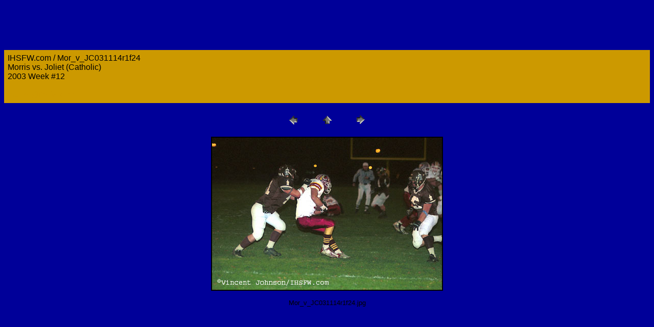

--- FILE ---
content_type: text/html
request_url: http://ihsfw.com/2003_imgs/03week12/Mor_v_JC/pages/Mor_v_JC031114r1f24.html
body_size: 1196
content:
<HTML>
	<HEAD>

		<TITLE>Mor_v_JC031114r1f24</TITLE>
		<META name="generator" content="Adobe Photoshop(R) 7.0 Web Photo Gallery">
		<META http-equiv="Content-Type" content="text/html; charset=iso-8859-1">
	</HEAD>

<BODY bgcolor="#000099"  text="#000000"  link="#CC9900"  vlink="#00FFFF"  alink="#FF0000" ><!-- Begin AdButler Code v6.03 (HTML 4.01 Transitional) -->
<iframe src="http://servedbyadbutler.com/adserve/;ID=149935;size=728x90;setID=90314;type=iframe" allowtransparency="true" background-color="transparent" style="margin: 0px; padding: 0px; border-width: 0px" width="728" height="90" frameborder="0" marginwidth="0" marginheight="0" scrolling="no">
<![if lt IE 4]>
<script src="http://servedbyadbutler.com/adserve/;ID=149935;size=728x90;setID=90314;type=js" type="text/javascript">
</script>
<noscript>
<a href="http://servedbyadbutler.com/go2/;ID=149935;size=728x90;setID=90314">
<img src="http://servedbyadbutler.com/adserve.ibs/;ID=149935;size=728x90;setID=90314;type=img" border="0" height="90" width="728" alt=""></a>
</noscript><![endif]>
</iframe>
<!-- End AdButler Code  --><br>

<TABLE border="0" cellpadding="5" cellspacing="2" width="100%" bgcolor="#CC9900" >
<TR>
	<TD><FONT size="3"  face="Arial" >IHSFW.com / Mor_v_JC031114r1f24
													<BR>Morris vs. Joliet (Catholic)
													<BR>2003 Week #12
													<BR>
													<BR><A href="mailto:orders@ihsfw.com">orders@ihsfw.com</A> 
											
		</FONT>
	</TD>
</TR>
</TABLE>

<P><CENTER>
<TABLE border="0" cellpadding="0" cellspacing="2" width="200">
<TR>
	<TD width="80" align="center"><A href="Mor_v_JC031114r1f23.html" ><IMG src="../images/previous.gif" height="30" width="30" border="0" alt="Previous"></A></TD>
	<TD width="80" align="center"><A href="../index.html" ><IMG src="../images/home.gif" height="30" width="30" border="0" alt="Home"></A></TD>
	<TD width="80" align="center"><A href="Mor_v_JC031114r1f26.html" ><IMG src="../images/next.gif" height="30" width="30" border="0" alt="Next"></A></TD>
</TR>
</TABLE>
</CENTER></P>

<P><CENTER><IMG src="../images/Mor_v_JC031114r1f24.jpg"  border="2" alt="Mor_v_JC031114r1f24"></CENTER></P>
<P><CENTER><FONT size="2"  face="Arial" >Mor_v_JC031114r1f24.jpg</FONT></CENTER></P>
<P><CENTER><FONT size="2"  face="Arial" ></FONT></CENTER></P>
<P><CENTER><FONT size="2"  face="Arial" ></FONT></CENTER></P>
<P><CENTER><FONT size="2"  face="Arial" ></FONT></CENTER></P>
<P><CENTER><FONT size="2"  face="Arial" ></FONT></CENTER></P>

<script type="text/javascript"><!--
google_ad_client = "pub-8840025461305877";
google_ad_width = 728;
google_ad_height = 90;
google_ad_format = "728x90_as";
google_ad_type = "text_image";
//2007-08-03: Bottom
google_ad_channel = "4979950658";
google_color_border = "FFFFFF";
google_color_bg = "FFFFFF";
google_color_link = "0000FF";
google_color_text = "000000";
google_color_url = "008000";
google_ui_features = "rc:0";
//-->
</script>
<script type="text/javascript"
  src="http://pagead2.googlesyndication.com/pagead/show_ads.js">
</script>
</body>

</HTML>


--- FILE ---
content_type: text/html; charset=utf-8
request_url: https://www.google.com/recaptcha/api2/aframe
body_size: 271
content:
<!DOCTYPE HTML><html><head><meta http-equiv="content-type" content="text/html; charset=UTF-8"></head><body><script nonce="3UZS8BvEZ8xSjFKP4B2TVA">/** Anti-fraud and anti-abuse applications only. See google.com/recaptcha */ try{var clients={'sodar':'https://pagead2.googlesyndication.com/pagead/sodar?'};window.addEventListener("message",function(a){try{if(a.source===window.parent){var b=JSON.parse(a.data);var c=clients[b['id']];if(c){var d=document.createElement('img');d.src=c+b['params']+'&rc='+(localStorage.getItem("rc::a")?sessionStorage.getItem("rc::b"):"");window.document.body.appendChild(d);sessionStorage.setItem("rc::e",parseInt(sessionStorage.getItem("rc::e")||0)+1);localStorage.setItem("rc::h",'1769037082285');}}}catch(b){}});window.parent.postMessage("_grecaptcha_ready", "*");}catch(b){}</script></body></html>